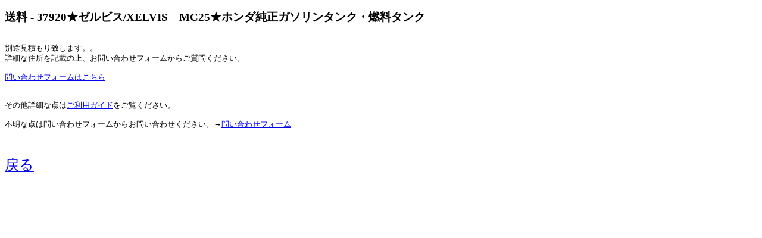

--- FILE ---
content_type: text/html
request_url: http://rtc.no-ip.org/web/soryo.php?f_oku=0&zid=37920&PHPSESSID=sp37289enhb9qjp8asu54v25q3
body_size: 2190
content:

<?xml version='1.0' encoding='Shift_JIS' ?>
<!DOCTYPE html PUBLIC '-//WAPFORUM//DTD XHTML Mobile 1.0//EN' 'http://www.wapforum.org/DTD/xhtml-mobile10.dtd'>
<html xmlns='http://www.w3.org/1999/xhtml' lang='ja' xml:lang='ja'>
<head>
	<STYLE type='text/css'><!--
		body {font-size: 0.8em;}
	--></STYLE>
	<meta http-equiv='Content-Type' content='application/xhtml+xml ; charset=Shift_JIS' />
	<meta http-equiv='Content-Style-Type'  content='text/css' />

<meta name='robots' content='index,follow' />
<meta name='description' content='リサイクルパーツImitation.BLUE 四国香川中古二輪パーツリサイクルショップ。地元特産品等も取り扱い。' />
<meta name='Keywords' content='バイク,オートバイ,二輪,中古,リサイクル,部品,パーツ,通信販売,買取,香川,四国'>
<base href='http://rtc.no-ip.org/web/soryo.php' target='_self'> 
<title>イミテーションブルー　送料</title>

<div id="fb-root"></div>
<script>(function(d, s, id) {
  var js, fjs = d.getElementsByTagName(s)[0];
  if (d.getElementById(id)) return;
  js = d.createElement(s); js.id = id;
  js.src = "//connect.facebook.net/ja_JP/sdk.js#xfbml=1&version=v2.6";
  fjs.parentNode.insertBefore(js, fjs);
}(document, 'script', 'facebook-jssdk'));</script>

<script type='text/javascript'>
<!--



// -->
</script>
</head>
<body  class='zentai_gray'>
<h2>送料 - 37920★ゼルビス/XELVIS　MC25★ホンダ純正ガソリンタンク・燃料タンク</h2>

<br />

別途見積もり致します。。<br />
詳細な住所を記載の上、お問い合わせフォームからご質問ください。<br /><br />

<a href='index_toiawase.php?zid=37920&amp;PHPSESSID=sp37289enhb9qjp8asu54v25q3'>問い合わせフォームはこちら</a><br /><br /><br />


その他詳細な点は<a href='help.php?PHPSESSID=sp37289enhb9qjp8asu54v25q3#hasso-hoho'>ご利用ガイド</a>をご覧ください。
<br /><br />
不明な点は問い合わせフォームからお問い合わせください。→<a href='index_toiawase.php?f_oku=0&zid=37920&amp;PHPSESSID=sp37289enhb9qjp8asu54v25q3'>問い合わせフォーム</a>
<br /><br /><br />
</p>
<div class='text_center'><font size='5'><a href='../db/zaiko.php?vewid=37920&amp;PHPSESSID=sp37289enhb9qjp8asu54v25q3' onclick='window.close();'>戻る</a></font></div>
<br /><br /><br />

</body>
</html>
